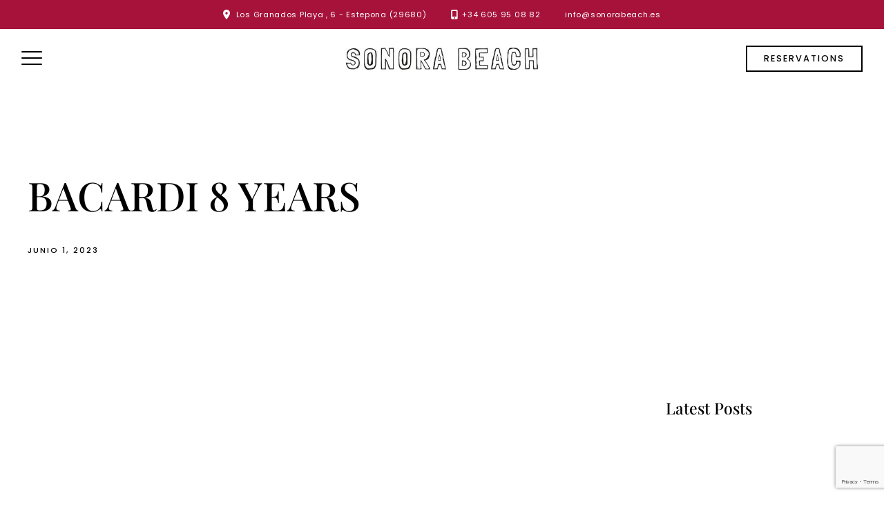

--- FILE ---
content_type: text/html; charset=utf-8
request_url: https://www.google.com/recaptcha/api2/anchor?ar=1&k=6LfLMa0pAAAAAJrr7zOBKhx0yw0Ykk2M1AZQG_uN&co=aHR0cHM6Ly9zb25vcmFiZWFjaC5lczo0NDM.&hl=en&v=PoyoqOPhxBO7pBk68S4YbpHZ&size=invisible&anchor-ms=20000&execute-ms=30000&cb=ri5eu4lnrxat
body_size: 48941
content:
<!DOCTYPE HTML><html dir="ltr" lang="en"><head><meta http-equiv="Content-Type" content="text/html; charset=UTF-8">
<meta http-equiv="X-UA-Compatible" content="IE=edge">
<title>reCAPTCHA</title>
<style type="text/css">
/* cyrillic-ext */
@font-face {
  font-family: 'Roboto';
  font-style: normal;
  font-weight: 400;
  font-stretch: 100%;
  src: url(//fonts.gstatic.com/s/roboto/v48/KFO7CnqEu92Fr1ME7kSn66aGLdTylUAMa3GUBHMdazTgWw.woff2) format('woff2');
  unicode-range: U+0460-052F, U+1C80-1C8A, U+20B4, U+2DE0-2DFF, U+A640-A69F, U+FE2E-FE2F;
}
/* cyrillic */
@font-face {
  font-family: 'Roboto';
  font-style: normal;
  font-weight: 400;
  font-stretch: 100%;
  src: url(//fonts.gstatic.com/s/roboto/v48/KFO7CnqEu92Fr1ME7kSn66aGLdTylUAMa3iUBHMdazTgWw.woff2) format('woff2');
  unicode-range: U+0301, U+0400-045F, U+0490-0491, U+04B0-04B1, U+2116;
}
/* greek-ext */
@font-face {
  font-family: 'Roboto';
  font-style: normal;
  font-weight: 400;
  font-stretch: 100%;
  src: url(//fonts.gstatic.com/s/roboto/v48/KFO7CnqEu92Fr1ME7kSn66aGLdTylUAMa3CUBHMdazTgWw.woff2) format('woff2');
  unicode-range: U+1F00-1FFF;
}
/* greek */
@font-face {
  font-family: 'Roboto';
  font-style: normal;
  font-weight: 400;
  font-stretch: 100%;
  src: url(//fonts.gstatic.com/s/roboto/v48/KFO7CnqEu92Fr1ME7kSn66aGLdTylUAMa3-UBHMdazTgWw.woff2) format('woff2');
  unicode-range: U+0370-0377, U+037A-037F, U+0384-038A, U+038C, U+038E-03A1, U+03A3-03FF;
}
/* math */
@font-face {
  font-family: 'Roboto';
  font-style: normal;
  font-weight: 400;
  font-stretch: 100%;
  src: url(//fonts.gstatic.com/s/roboto/v48/KFO7CnqEu92Fr1ME7kSn66aGLdTylUAMawCUBHMdazTgWw.woff2) format('woff2');
  unicode-range: U+0302-0303, U+0305, U+0307-0308, U+0310, U+0312, U+0315, U+031A, U+0326-0327, U+032C, U+032F-0330, U+0332-0333, U+0338, U+033A, U+0346, U+034D, U+0391-03A1, U+03A3-03A9, U+03B1-03C9, U+03D1, U+03D5-03D6, U+03F0-03F1, U+03F4-03F5, U+2016-2017, U+2034-2038, U+203C, U+2040, U+2043, U+2047, U+2050, U+2057, U+205F, U+2070-2071, U+2074-208E, U+2090-209C, U+20D0-20DC, U+20E1, U+20E5-20EF, U+2100-2112, U+2114-2115, U+2117-2121, U+2123-214F, U+2190, U+2192, U+2194-21AE, U+21B0-21E5, U+21F1-21F2, U+21F4-2211, U+2213-2214, U+2216-22FF, U+2308-230B, U+2310, U+2319, U+231C-2321, U+2336-237A, U+237C, U+2395, U+239B-23B7, U+23D0, U+23DC-23E1, U+2474-2475, U+25AF, U+25B3, U+25B7, U+25BD, U+25C1, U+25CA, U+25CC, U+25FB, U+266D-266F, U+27C0-27FF, U+2900-2AFF, U+2B0E-2B11, U+2B30-2B4C, U+2BFE, U+3030, U+FF5B, U+FF5D, U+1D400-1D7FF, U+1EE00-1EEFF;
}
/* symbols */
@font-face {
  font-family: 'Roboto';
  font-style: normal;
  font-weight: 400;
  font-stretch: 100%;
  src: url(//fonts.gstatic.com/s/roboto/v48/KFO7CnqEu92Fr1ME7kSn66aGLdTylUAMaxKUBHMdazTgWw.woff2) format('woff2');
  unicode-range: U+0001-000C, U+000E-001F, U+007F-009F, U+20DD-20E0, U+20E2-20E4, U+2150-218F, U+2190, U+2192, U+2194-2199, U+21AF, U+21E6-21F0, U+21F3, U+2218-2219, U+2299, U+22C4-22C6, U+2300-243F, U+2440-244A, U+2460-24FF, U+25A0-27BF, U+2800-28FF, U+2921-2922, U+2981, U+29BF, U+29EB, U+2B00-2BFF, U+4DC0-4DFF, U+FFF9-FFFB, U+10140-1018E, U+10190-1019C, U+101A0, U+101D0-101FD, U+102E0-102FB, U+10E60-10E7E, U+1D2C0-1D2D3, U+1D2E0-1D37F, U+1F000-1F0FF, U+1F100-1F1AD, U+1F1E6-1F1FF, U+1F30D-1F30F, U+1F315, U+1F31C, U+1F31E, U+1F320-1F32C, U+1F336, U+1F378, U+1F37D, U+1F382, U+1F393-1F39F, U+1F3A7-1F3A8, U+1F3AC-1F3AF, U+1F3C2, U+1F3C4-1F3C6, U+1F3CA-1F3CE, U+1F3D4-1F3E0, U+1F3ED, U+1F3F1-1F3F3, U+1F3F5-1F3F7, U+1F408, U+1F415, U+1F41F, U+1F426, U+1F43F, U+1F441-1F442, U+1F444, U+1F446-1F449, U+1F44C-1F44E, U+1F453, U+1F46A, U+1F47D, U+1F4A3, U+1F4B0, U+1F4B3, U+1F4B9, U+1F4BB, U+1F4BF, U+1F4C8-1F4CB, U+1F4D6, U+1F4DA, U+1F4DF, U+1F4E3-1F4E6, U+1F4EA-1F4ED, U+1F4F7, U+1F4F9-1F4FB, U+1F4FD-1F4FE, U+1F503, U+1F507-1F50B, U+1F50D, U+1F512-1F513, U+1F53E-1F54A, U+1F54F-1F5FA, U+1F610, U+1F650-1F67F, U+1F687, U+1F68D, U+1F691, U+1F694, U+1F698, U+1F6AD, U+1F6B2, U+1F6B9-1F6BA, U+1F6BC, U+1F6C6-1F6CF, U+1F6D3-1F6D7, U+1F6E0-1F6EA, U+1F6F0-1F6F3, U+1F6F7-1F6FC, U+1F700-1F7FF, U+1F800-1F80B, U+1F810-1F847, U+1F850-1F859, U+1F860-1F887, U+1F890-1F8AD, U+1F8B0-1F8BB, U+1F8C0-1F8C1, U+1F900-1F90B, U+1F93B, U+1F946, U+1F984, U+1F996, U+1F9E9, U+1FA00-1FA6F, U+1FA70-1FA7C, U+1FA80-1FA89, U+1FA8F-1FAC6, U+1FACE-1FADC, U+1FADF-1FAE9, U+1FAF0-1FAF8, U+1FB00-1FBFF;
}
/* vietnamese */
@font-face {
  font-family: 'Roboto';
  font-style: normal;
  font-weight: 400;
  font-stretch: 100%;
  src: url(//fonts.gstatic.com/s/roboto/v48/KFO7CnqEu92Fr1ME7kSn66aGLdTylUAMa3OUBHMdazTgWw.woff2) format('woff2');
  unicode-range: U+0102-0103, U+0110-0111, U+0128-0129, U+0168-0169, U+01A0-01A1, U+01AF-01B0, U+0300-0301, U+0303-0304, U+0308-0309, U+0323, U+0329, U+1EA0-1EF9, U+20AB;
}
/* latin-ext */
@font-face {
  font-family: 'Roboto';
  font-style: normal;
  font-weight: 400;
  font-stretch: 100%;
  src: url(//fonts.gstatic.com/s/roboto/v48/KFO7CnqEu92Fr1ME7kSn66aGLdTylUAMa3KUBHMdazTgWw.woff2) format('woff2');
  unicode-range: U+0100-02BA, U+02BD-02C5, U+02C7-02CC, U+02CE-02D7, U+02DD-02FF, U+0304, U+0308, U+0329, U+1D00-1DBF, U+1E00-1E9F, U+1EF2-1EFF, U+2020, U+20A0-20AB, U+20AD-20C0, U+2113, U+2C60-2C7F, U+A720-A7FF;
}
/* latin */
@font-face {
  font-family: 'Roboto';
  font-style: normal;
  font-weight: 400;
  font-stretch: 100%;
  src: url(//fonts.gstatic.com/s/roboto/v48/KFO7CnqEu92Fr1ME7kSn66aGLdTylUAMa3yUBHMdazQ.woff2) format('woff2');
  unicode-range: U+0000-00FF, U+0131, U+0152-0153, U+02BB-02BC, U+02C6, U+02DA, U+02DC, U+0304, U+0308, U+0329, U+2000-206F, U+20AC, U+2122, U+2191, U+2193, U+2212, U+2215, U+FEFF, U+FFFD;
}
/* cyrillic-ext */
@font-face {
  font-family: 'Roboto';
  font-style: normal;
  font-weight: 500;
  font-stretch: 100%;
  src: url(//fonts.gstatic.com/s/roboto/v48/KFO7CnqEu92Fr1ME7kSn66aGLdTylUAMa3GUBHMdazTgWw.woff2) format('woff2');
  unicode-range: U+0460-052F, U+1C80-1C8A, U+20B4, U+2DE0-2DFF, U+A640-A69F, U+FE2E-FE2F;
}
/* cyrillic */
@font-face {
  font-family: 'Roboto';
  font-style: normal;
  font-weight: 500;
  font-stretch: 100%;
  src: url(//fonts.gstatic.com/s/roboto/v48/KFO7CnqEu92Fr1ME7kSn66aGLdTylUAMa3iUBHMdazTgWw.woff2) format('woff2');
  unicode-range: U+0301, U+0400-045F, U+0490-0491, U+04B0-04B1, U+2116;
}
/* greek-ext */
@font-face {
  font-family: 'Roboto';
  font-style: normal;
  font-weight: 500;
  font-stretch: 100%;
  src: url(//fonts.gstatic.com/s/roboto/v48/KFO7CnqEu92Fr1ME7kSn66aGLdTylUAMa3CUBHMdazTgWw.woff2) format('woff2');
  unicode-range: U+1F00-1FFF;
}
/* greek */
@font-face {
  font-family: 'Roboto';
  font-style: normal;
  font-weight: 500;
  font-stretch: 100%;
  src: url(//fonts.gstatic.com/s/roboto/v48/KFO7CnqEu92Fr1ME7kSn66aGLdTylUAMa3-UBHMdazTgWw.woff2) format('woff2');
  unicode-range: U+0370-0377, U+037A-037F, U+0384-038A, U+038C, U+038E-03A1, U+03A3-03FF;
}
/* math */
@font-face {
  font-family: 'Roboto';
  font-style: normal;
  font-weight: 500;
  font-stretch: 100%;
  src: url(//fonts.gstatic.com/s/roboto/v48/KFO7CnqEu92Fr1ME7kSn66aGLdTylUAMawCUBHMdazTgWw.woff2) format('woff2');
  unicode-range: U+0302-0303, U+0305, U+0307-0308, U+0310, U+0312, U+0315, U+031A, U+0326-0327, U+032C, U+032F-0330, U+0332-0333, U+0338, U+033A, U+0346, U+034D, U+0391-03A1, U+03A3-03A9, U+03B1-03C9, U+03D1, U+03D5-03D6, U+03F0-03F1, U+03F4-03F5, U+2016-2017, U+2034-2038, U+203C, U+2040, U+2043, U+2047, U+2050, U+2057, U+205F, U+2070-2071, U+2074-208E, U+2090-209C, U+20D0-20DC, U+20E1, U+20E5-20EF, U+2100-2112, U+2114-2115, U+2117-2121, U+2123-214F, U+2190, U+2192, U+2194-21AE, U+21B0-21E5, U+21F1-21F2, U+21F4-2211, U+2213-2214, U+2216-22FF, U+2308-230B, U+2310, U+2319, U+231C-2321, U+2336-237A, U+237C, U+2395, U+239B-23B7, U+23D0, U+23DC-23E1, U+2474-2475, U+25AF, U+25B3, U+25B7, U+25BD, U+25C1, U+25CA, U+25CC, U+25FB, U+266D-266F, U+27C0-27FF, U+2900-2AFF, U+2B0E-2B11, U+2B30-2B4C, U+2BFE, U+3030, U+FF5B, U+FF5D, U+1D400-1D7FF, U+1EE00-1EEFF;
}
/* symbols */
@font-face {
  font-family: 'Roboto';
  font-style: normal;
  font-weight: 500;
  font-stretch: 100%;
  src: url(//fonts.gstatic.com/s/roboto/v48/KFO7CnqEu92Fr1ME7kSn66aGLdTylUAMaxKUBHMdazTgWw.woff2) format('woff2');
  unicode-range: U+0001-000C, U+000E-001F, U+007F-009F, U+20DD-20E0, U+20E2-20E4, U+2150-218F, U+2190, U+2192, U+2194-2199, U+21AF, U+21E6-21F0, U+21F3, U+2218-2219, U+2299, U+22C4-22C6, U+2300-243F, U+2440-244A, U+2460-24FF, U+25A0-27BF, U+2800-28FF, U+2921-2922, U+2981, U+29BF, U+29EB, U+2B00-2BFF, U+4DC0-4DFF, U+FFF9-FFFB, U+10140-1018E, U+10190-1019C, U+101A0, U+101D0-101FD, U+102E0-102FB, U+10E60-10E7E, U+1D2C0-1D2D3, U+1D2E0-1D37F, U+1F000-1F0FF, U+1F100-1F1AD, U+1F1E6-1F1FF, U+1F30D-1F30F, U+1F315, U+1F31C, U+1F31E, U+1F320-1F32C, U+1F336, U+1F378, U+1F37D, U+1F382, U+1F393-1F39F, U+1F3A7-1F3A8, U+1F3AC-1F3AF, U+1F3C2, U+1F3C4-1F3C6, U+1F3CA-1F3CE, U+1F3D4-1F3E0, U+1F3ED, U+1F3F1-1F3F3, U+1F3F5-1F3F7, U+1F408, U+1F415, U+1F41F, U+1F426, U+1F43F, U+1F441-1F442, U+1F444, U+1F446-1F449, U+1F44C-1F44E, U+1F453, U+1F46A, U+1F47D, U+1F4A3, U+1F4B0, U+1F4B3, U+1F4B9, U+1F4BB, U+1F4BF, U+1F4C8-1F4CB, U+1F4D6, U+1F4DA, U+1F4DF, U+1F4E3-1F4E6, U+1F4EA-1F4ED, U+1F4F7, U+1F4F9-1F4FB, U+1F4FD-1F4FE, U+1F503, U+1F507-1F50B, U+1F50D, U+1F512-1F513, U+1F53E-1F54A, U+1F54F-1F5FA, U+1F610, U+1F650-1F67F, U+1F687, U+1F68D, U+1F691, U+1F694, U+1F698, U+1F6AD, U+1F6B2, U+1F6B9-1F6BA, U+1F6BC, U+1F6C6-1F6CF, U+1F6D3-1F6D7, U+1F6E0-1F6EA, U+1F6F0-1F6F3, U+1F6F7-1F6FC, U+1F700-1F7FF, U+1F800-1F80B, U+1F810-1F847, U+1F850-1F859, U+1F860-1F887, U+1F890-1F8AD, U+1F8B0-1F8BB, U+1F8C0-1F8C1, U+1F900-1F90B, U+1F93B, U+1F946, U+1F984, U+1F996, U+1F9E9, U+1FA00-1FA6F, U+1FA70-1FA7C, U+1FA80-1FA89, U+1FA8F-1FAC6, U+1FACE-1FADC, U+1FADF-1FAE9, U+1FAF0-1FAF8, U+1FB00-1FBFF;
}
/* vietnamese */
@font-face {
  font-family: 'Roboto';
  font-style: normal;
  font-weight: 500;
  font-stretch: 100%;
  src: url(//fonts.gstatic.com/s/roboto/v48/KFO7CnqEu92Fr1ME7kSn66aGLdTylUAMa3OUBHMdazTgWw.woff2) format('woff2');
  unicode-range: U+0102-0103, U+0110-0111, U+0128-0129, U+0168-0169, U+01A0-01A1, U+01AF-01B0, U+0300-0301, U+0303-0304, U+0308-0309, U+0323, U+0329, U+1EA0-1EF9, U+20AB;
}
/* latin-ext */
@font-face {
  font-family: 'Roboto';
  font-style: normal;
  font-weight: 500;
  font-stretch: 100%;
  src: url(//fonts.gstatic.com/s/roboto/v48/KFO7CnqEu92Fr1ME7kSn66aGLdTylUAMa3KUBHMdazTgWw.woff2) format('woff2');
  unicode-range: U+0100-02BA, U+02BD-02C5, U+02C7-02CC, U+02CE-02D7, U+02DD-02FF, U+0304, U+0308, U+0329, U+1D00-1DBF, U+1E00-1E9F, U+1EF2-1EFF, U+2020, U+20A0-20AB, U+20AD-20C0, U+2113, U+2C60-2C7F, U+A720-A7FF;
}
/* latin */
@font-face {
  font-family: 'Roboto';
  font-style: normal;
  font-weight: 500;
  font-stretch: 100%;
  src: url(//fonts.gstatic.com/s/roboto/v48/KFO7CnqEu92Fr1ME7kSn66aGLdTylUAMa3yUBHMdazQ.woff2) format('woff2');
  unicode-range: U+0000-00FF, U+0131, U+0152-0153, U+02BB-02BC, U+02C6, U+02DA, U+02DC, U+0304, U+0308, U+0329, U+2000-206F, U+20AC, U+2122, U+2191, U+2193, U+2212, U+2215, U+FEFF, U+FFFD;
}
/* cyrillic-ext */
@font-face {
  font-family: 'Roboto';
  font-style: normal;
  font-weight: 900;
  font-stretch: 100%;
  src: url(//fonts.gstatic.com/s/roboto/v48/KFO7CnqEu92Fr1ME7kSn66aGLdTylUAMa3GUBHMdazTgWw.woff2) format('woff2');
  unicode-range: U+0460-052F, U+1C80-1C8A, U+20B4, U+2DE0-2DFF, U+A640-A69F, U+FE2E-FE2F;
}
/* cyrillic */
@font-face {
  font-family: 'Roboto';
  font-style: normal;
  font-weight: 900;
  font-stretch: 100%;
  src: url(//fonts.gstatic.com/s/roboto/v48/KFO7CnqEu92Fr1ME7kSn66aGLdTylUAMa3iUBHMdazTgWw.woff2) format('woff2');
  unicode-range: U+0301, U+0400-045F, U+0490-0491, U+04B0-04B1, U+2116;
}
/* greek-ext */
@font-face {
  font-family: 'Roboto';
  font-style: normal;
  font-weight: 900;
  font-stretch: 100%;
  src: url(//fonts.gstatic.com/s/roboto/v48/KFO7CnqEu92Fr1ME7kSn66aGLdTylUAMa3CUBHMdazTgWw.woff2) format('woff2');
  unicode-range: U+1F00-1FFF;
}
/* greek */
@font-face {
  font-family: 'Roboto';
  font-style: normal;
  font-weight: 900;
  font-stretch: 100%;
  src: url(//fonts.gstatic.com/s/roboto/v48/KFO7CnqEu92Fr1ME7kSn66aGLdTylUAMa3-UBHMdazTgWw.woff2) format('woff2');
  unicode-range: U+0370-0377, U+037A-037F, U+0384-038A, U+038C, U+038E-03A1, U+03A3-03FF;
}
/* math */
@font-face {
  font-family: 'Roboto';
  font-style: normal;
  font-weight: 900;
  font-stretch: 100%;
  src: url(//fonts.gstatic.com/s/roboto/v48/KFO7CnqEu92Fr1ME7kSn66aGLdTylUAMawCUBHMdazTgWw.woff2) format('woff2');
  unicode-range: U+0302-0303, U+0305, U+0307-0308, U+0310, U+0312, U+0315, U+031A, U+0326-0327, U+032C, U+032F-0330, U+0332-0333, U+0338, U+033A, U+0346, U+034D, U+0391-03A1, U+03A3-03A9, U+03B1-03C9, U+03D1, U+03D5-03D6, U+03F0-03F1, U+03F4-03F5, U+2016-2017, U+2034-2038, U+203C, U+2040, U+2043, U+2047, U+2050, U+2057, U+205F, U+2070-2071, U+2074-208E, U+2090-209C, U+20D0-20DC, U+20E1, U+20E5-20EF, U+2100-2112, U+2114-2115, U+2117-2121, U+2123-214F, U+2190, U+2192, U+2194-21AE, U+21B0-21E5, U+21F1-21F2, U+21F4-2211, U+2213-2214, U+2216-22FF, U+2308-230B, U+2310, U+2319, U+231C-2321, U+2336-237A, U+237C, U+2395, U+239B-23B7, U+23D0, U+23DC-23E1, U+2474-2475, U+25AF, U+25B3, U+25B7, U+25BD, U+25C1, U+25CA, U+25CC, U+25FB, U+266D-266F, U+27C0-27FF, U+2900-2AFF, U+2B0E-2B11, U+2B30-2B4C, U+2BFE, U+3030, U+FF5B, U+FF5D, U+1D400-1D7FF, U+1EE00-1EEFF;
}
/* symbols */
@font-face {
  font-family: 'Roboto';
  font-style: normal;
  font-weight: 900;
  font-stretch: 100%;
  src: url(//fonts.gstatic.com/s/roboto/v48/KFO7CnqEu92Fr1ME7kSn66aGLdTylUAMaxKUBHMdazTgWw.woff2) format('woff2');
  unicode-range: U+0001-000C, U+000E-001F, U+007F-009F, U+20DD-20E0, U+20E2-20E4, U+2150-218F, U+2190, U+2192, U+2194-2199, U+21AF, U+21E6-21F0, U+21F3, U+2218-2219, U+2299, U+22C4-22C6, U+2300-243F, U+2440-244A, U+2460-24FF, U+25A0-27BF, U+2800-28FF, U+2921-2922, U+2981, U+29BF, U+29EB, U+2B00-2BFF, U+4DC0-4DFF, U+FFF9-FFFB, U+10140-1018E, U+10190-1019C, U+101A0, U+101D0-101FD, U+102E0-102FB, U+10E60-10E7E, U+1D2C0-1D2D3, U+1D2E0-1D37F, U+1F000-1F0FF, U+1F100-1F1AD, U+1F1E6-1F1FF, U+1F30D-1F30F, U+1F315, U+1F31C, U+1F31E, U+1F320-1F32C, U+1F336, U+1F378, U+1F37D, U+1F382, U+1F393-1F39F, U+1F3A7-1F3A8, U+1F3AC-1F3AF, U+1F3C2, U+1F3C4-1F3C6, U+1F3CA-1F3CE, U+1F3D4-1F3E0, U+1F3ED, U+1F3F1-1F3F3, U+1F3F5-1F3F7, U+1F408, U+1F415, U+1F41F, U+1F426, U+1F43F, U+1F441-1F442, U+1F444, U+1F446-1F449, U+1F44C-1F44E, U+1F453, U+1F46A, U+1F47D, U+1F4A3, U+1F4B0, U+1F4B3, U+1F4B9, U+1F4BB, U+1F4BF, U+1F4C8-1F4CB, U+1F4D6, U+1F4DA, U+1F4DF, U+1F4E3-1F4E6, U+1F4EA-1F4ED, U+1F4F7, U+1F4F9-1F4FB, U+1F4FD-1F4FE, U+1F503, U+1F507-1F50B, U+1F50D, U+1F512-1F513, U+1F53E-1F54A, U+1F54F-1F5FA, U+1F610, U+1F650-1F67F, U+1F687, U+1F68D, U+1F691, U+1F694, U+1F698, U+1F6AD, U+1F6B2, U+1F6B9-1F6BA, U+1F6BC, U+1F6C6-1F6CF, U+1F6D3-1F6D7, U+1F6E0-1F6EA, U+1F6F0-1F6F3, U+1F6F7-1F6FC, U+1F700-1F7FF, U+1F800-1F80B, U+1F810-1F847, U+1F850-1F859, U+1F860-1F887, U+1F890-1F8AD, U+1F8B0-1F8BB, U+1F8C0-1F8C1, U+1F900-1F90B, U+1F93B, U+1F946, U+1F984, U+1F996, U+1F9E9, U+1FA00-1FA6F, U+1FA70-1FA7C, U+1FA80-1FA89, U+1FA8F-1FAC6, U+1FACE-1FADC, U+1FADF-1FAE9, U+1FAF0-1FAF8, U+1FB00-1FBFF;
}
/* vietnamese */
@font-face {
  font-family: 'Roboto';
  font-style: normal;
  font-weight: 900;
  font-stretch: 100%;
  src: url(//fonts.gstatic.com/s/roboto/v48/KFO7CnqEu92Fr1ME7kSn66aGLdTylUAMa3OUBHMdazTgWw.woff2) format('woff2');
  unicode-range: U+0102-0103, U+0110-0111, U+0128-0129, U+0168-0169, U+01A0-01A1, U+01AF-01B0, U+0300-0301, U+0303-0304, U+0308-0309, U+0323, U+0329, U+1EA0-1EF9, U+20AB;
}
/* latin-ext */
@font-face {
  font-family: 'Roboto';
  font-style: normal;
  font-weight: 900;
  font-stretch: 100%;
  src: url(//fonts.gstatic.com/s/roboto/v48/KFO7CnqEu92Fr1ME7kSn66aGLdTylUAMa3KUBHMdazTgWw.woff2) format('woff2');
  unicode-range: U+0100-02BA, U+02BD-02C5, U+02C7-02CC, U+02CE-02D7, U+02DD-02FF, U+0304, U+0308, U+0329, U+1D00-1DBF, U+1E00-1E9F, U+1EF2-1EFF, U+2020, U+20A0-20AB, U+20AD-20C0, U+2113, U+2C60-2C7F, U+A720-A7FF;
}
/* latin */
@font-face {
  font-family: 'Roboto';
  font-style: normal;
  font-weight: 900;
  font-stretch: 100%;
  src: url(//fonts.gstatic.com/s/roboto/v48/KFO7CnqEu92Fr1ME7kSn66aGLdTylUAMa3yUBHMdazQ.woff2) format('woff2');
  unicode-range: U+0000-00FF, U+0131, U+0152-0153, U+02BB-02BC, U+02C6, U+02DA, U+02DC, U+0304, U+0308, U+0329, U+2000-206F, U+20AC, U+2122, U+2191, U+2193, U+2212, U+2215, U+FEFF, U+FFFD;
}

</style>
<link rel="stylesheet" type="text/css" href="https://www.gstatic.com/recaptcha/releases/PoyoqOPhxBO7pBk68S4YbpHZ/styles__ltr.css">
<script nonce="j1TFOqUH1XfuEan3mddBoA" type="text/javascript">window['__recaptcha_api'] = 'https://www.google.com/recaptcha/api2/';</script>
<script type="text/javascript" src="https://www.gstatic.com/recaptcha/releases/PoyoqOPhxBO7pBk68S4YbpHZ/recaptcha__en.js" nonce="j1TFOqUH1XfuEan3mddBoA">
      
    </script></head>
<body><div id="rc-anchor-alert" class="rc-anchor-alert"></div>
<input type="hidden" id="recaptcha-token" value="[base64]">
<script type="text/javascript" nonce="j1TFOqUH1XfuEan3mddBoA">
      recaptcha.anchor.Main.init("[\x22ainput\x22,[\x22bgdata\x22,\x22\x22,\[base64]/[base64]/[base64]/[base64]/cjw8ejpyPj4+eil9Y2F0Y2gobCl7dGhyb3cgbDt9fSxIPWZ1bmN0aW9uKHcsdCx6KXtpZih3PT0xOTR8fHc9PTIwOCl0LnZbd10/dC52W3ddLmNvbmNhdCh6KTp0LnZbd109b2Yoeix0KTtlbHNle2lmKHQuYkImJnchPTMxNylyZXR1cm47dz09NjZ8fHc9PTEyMnx8dz09NDcwfHx3PT00NHx8dz09NDE2fHx3PT0zOTd8fHc9PTQyMXx8dz09Njh8fHc9PTcwfHx3PT0xODQ/[base64]/[base64]/[base64]/bmV3IGRbVl0oSlswXSk6cD09Mj9uZXcgZFtWXShKWzBdLEpbMV0pOnA9PTM/bmV3IGRbVl0oSlswXSxKWzFdLEpbMl0pOnA9PTQ/[base64]/[base64]/[base64]/[base64]\x22,\[base64]\\u003d\x22,\x22woTDl0N7cMOdwowtw4paD8OPS8KxwqjDl8KLdmHCtx/Cj0DDlcOVLcK0wpEsEDrCoiLCmMOLwpbClcKPw7jCvkvChMOSwo3DssO3wrbCu8OpH8KXcG0fKDPCicONw5vDvSZ0RBxvCMOcLSErwq/DlzbDisOCwojDocOnw6LDrifDmR8Aw7DCtQbDh2Ejw7TCnMKJacKJw5LDn8OCw58ewrByw4/[base64]/Ch8KUK8Oew5/Ds8Ohw4zCvFDCh0Umwp/[base64]/w6zCokXCkC3Cp8OOw4DCo8OpfD7DkyLCjSJswqMNw4ZdOi41wrDDq8KlJm94W8ONw7R/Olc4wpRyNSnCu39tRMOTwrQvwqVVL8OYaMK9aSctw5jCrRZJBSoBQsOyw6sdb8Kfw7PCgkEpwqvCjMOvw51ow5p/wp/ChsKqwoXCnsOMBnLDtcKowotawrNhwoJhwqEFccKJZcOfw6YJw4EiAh3CjkXCmMK/RsOPRw8Iwo0WfsKPYjvCujwBVsO5KcKhRcKRb8OUw6jDqsOLw5XCpMK6LMO1c8OUw4PConAiwrjDuR3Dt8K7bVvCnFohDMOgVMOKwrPCuSUzZsKwJcOiwppRRMOGfAAjfQjClwgwwrLDvcKuw5dIwpoRNVp/[base64]/[base64]/CrsO+P2/DqMKNahDCu3DDvAXDr8K/w7HDrSZowp9gSz1sRMOFZW7CkH82WTfDoMKKwrvCjcKPVyHCj8OBw4YOesKAw57DosK5w7/DtsOmKcO3wo9OwrA2wpHCksO1wqfDqsKPw7DCi8KgwrfCjHZdDB3CrcOnR8KyFHBpwopPwrzCm8KIwprDmjLCmcKtwq7DmQUTBkwMMF3Ck0zChMO2w41iwpY9IcKSwofCt8OEw5kaw5d0w6w8woRQwoxoL8O+LsKYIcO7e8Knw7M0OsOZVsO4woPDgQDCg8O/[base64]/Dp8KywrAbw6bDu8OSVsOJw5RuwqolXQrDo8KQw74kfyNJwpx0CjTCngjCnyrCizpFw7w+cMKhwo/DrTxwwo1SNWDDkyzCscKxPWRZw4YhYcKDwqQ+dcKxw4A2GXvCgmbDiTZGwprCqMKNw7gkw7RTJynDo8O1w6fDnzUxwoTClinDt8O+AFJ4w6VZB8Oiw4oiK8OiZ8KPWMKJworClcKMwps1E8K4w54kDzbCtSwhK13Dhytza8K5JsOkGRUVw50Ew5fDjMO/[base64]/[base64]/DsMOOwqcrw6shOMKVckbCnsKdAsOJwr3DqUcwwqXCvcKZJRk0YsODAmErdsOLQ3vDucOPwobCr2VXaBwAw4TDncOew45gw67DmVTCo3VRw4jDv1QSwpArESIvdhjCi8KLwo3DssOsw6QbQTfDtnoNwrUrLsOWMMOkwrPDjS8heWfCsD/DjCoPwqMVwr7Cqx9AL3wAJMOXw4xCw5Mlwp8ew7DDlQbCjzPCp8KvwqfDtzIgXsKSwpHDmRgFccO5w67DkcKSw5PDgmTCoQl4esO+B8KHFMKUw5XDv8K/EENcw6vCk8O9Vlstc8K5AS7ChGIEwqxkc2lveMOhYHnDjWDCscK1A8KAclXCuX4qNMK6cMKGwo/CgAdFIsKRwoDCuMO5wqTCiwcEw7RUCMKLwo0jLDrDtjVZRF9jw4JRwpMlO8KJLykHMMKHe3fCkk4ZSsKFwqEMw5vDrMObbMK8wrPDhsKkwo5mKC3CvMOBwovCrF3DoVRZw5RLwrV8w5DCk0TCpsK6QMKzw4I5ScKSL8K/woFeN8Okw6pbw4jDmsKew67CkX/DvFI7V8Kkw7gyPUvCocOJCsK1RsO/VDUwGW3CssOkeSAxJsO+E8OOwoBSHX3DjlkUBDZcwr5Fw74bZsKmc8Oqw7bDtXHCvEQqR2zDi2HDusOnXMOuahRBwpcvex7Dgn14wpltw4XDj8KxaBDClVfDr8K9ZMKqasOmw5o/eMOsB8KkKkXDngUGJMOcwp/Djh8sw4rCoMOkfsKwDcKKJUwAw6R+w6Iuw5InK3A2VXbDoA/DicK7JBU3w6rCqMOGwpbCkjBUw645w5TCsjDDgmE+wofCpMKeEMOda8O2w4FUFcOqwqALwqPDtsO1URsbY8O/LsKyw4bDhHw5w40KwrTCv0/DiVB0CsOww5UXwroEBHbDucOAUGDDnFh/ecOHPHPDvGDCl2DDhC1qH8KdbMKBwq3Do8K2w6XDn8KuSsKrw5nCjU/Dt0nDiW9dwoFnw4JBwqpyL8Ksw7HDiMKLI8K1wqXCiADCk8KobMOvworCpcOvw7DDnMKaw6h6wpEyw6dVbwbCtgLDklkLccKvD8KkW8KFwrrDgwxYw5gTQhXCkj4Bw5A2NijDvsKfwo7DucKWwr/DjS1kwr7CpMOUB8OTw4hBw401O8Kfw5NoNsKPwrjDvUTCv8K/w73CvhUYEMKVwoBONxDDsMOPFQbDqsONH31fUD3Cj33Cjk52w5gOaMKjScORwqTCjMKGBhbDisKcw4nCnMKnw6Bzw7lTf8KUwpXCnMKsw4XDnRTCj8KCPFwvQW7DrMOawrEnGxw2wr/DtmdaRsKiw4M+TsOubBLCsRfCpzbDnkM4Li/DvcOKwpxLIcOaGijCvcKSV3dcwr7DuMKAwonDoHnDg1J8w603JcKbasKREDEQw5zCtFjDn8KGI3LDpjBGwrPCrMO9wqwuPcK/[base64]/ClMOmZcKANHtZcUJvasKTRMObw7hyw6LDhMKCwpLClcKLw6bCm1pxcj4kPhFDJBgnwoLDksKfC8O5CDXCnz7ClcOAwp/[base64]/DtQUeBxs+RMKaw71NZsKwwqIVwr5qw6bCiGNcwqhqcz7DocOvTMOQIkTDnRVJCmbDqHDCisOAdsOIPRogTXnDncOYwoPDsw/CmD4tworCtT7CtMK1w4jDrsOEOMOgw5vCucKeElEvHcK4woHDnGldw53Dmm/DlcKFK1jDl3NMcmE3w6bCqlTCksKZwrPDl2dUwq4kw5F/wq49dVnDhQnDhMKawpjDnsKHe8KJZUtNZhTDpMKdHBfDp3UKwrzCs1Zuw5kzMXZNcgcPwrbCiMKwATJ7wp/CpiQZwo0BwofDk8OGP33CjMKVw4LChTPDsQMKw6HCqsKxMsKQwpnCq8OcwoxCwrBQdcOvKsKAPsKVwrzCnsK2w53CnUvCpBDDvcO7SMK8w4nCq8KFVsO9wqIlWw3CmRDDoXRWwrHCoAp/wpHDs8OWK8OISsOOOD/DrVzCrsO6CMO3wqJxw7LCj8KqwpTCrzMJBsKcDnHDnG3Cvw/[base64]/DjsO1w4Efwp3DrcKKLj9WUlVFw6zCgW1BMiXCq1tzwrDDmcKPw68/KcODw55EwrZiwoJdaXbCl8KjwqhcacOVw5MvR8KawqdgwpPDlTloPcKPwqTCicOLw5Zhwr/DuBDDtXoBDxM3RxXDvcKkw5NaBkIfw5HDrcKYw6/[base64]/DqVjDm1LDpknDkwvCnkXChAYvRUHDhicGYxdTK8KNezbDlcO3wpTDo8KawpYUw5Qtw6nDvk/CmlNDa8KJICM8biLCl8OzFy7Dm8OUwrLDgR12JEfCvsKOwqEIV8Kpwp4LwpMsOMOgRwYgdMOtwq13Z1hdwrAuS8OGwrJuwq94DMK2TinDkcKDw4Mjw5DCnMOoAsK8w65mZsKURXPDoGTClWTCrVZ/[base64]/DsKpemEvZCHCocKaw4vChmTDpCzDtcOkw6tHDsOSw6HCsRnCpXQdwoQ0JMKOw5XCgcKbw67CpsOQQg3DisODBmLDoBRbOcKYw64uDGNYPWcww4VJwqJAa38gw6rDusOmN0jCng4lYsOPRF/DmMKvXMOHwqggAXfDmcK+Zk7CkcOgBGNFVsOIUMKgJsKrw4nChMOXw4lXUMOxGcOXw6BTaG/CisK5LETCj20Vwr4Sw5dVNkfCgVxewpQNbATCsQzDnsOmw7BLwrtYLcK0V8KcCsO9QsOnw6DDk8K9w7PCsWo4w6MAIwB/VQxHNMK1QsKCcMKyWMOKZw8BwrtAwpzCpMKaBMOVTcOPwoFiO8OSw68Jw4fCi8OZwrpYw48rwoTDu0cXWSXDqMO+WcK+w6bCocK7bMOlXcOtB1bDjcKIw7XCkTJhwo7Dq8KQPsOKw4oTN8O1w47Cnz1bIEQcwqAhb1jDsH1Zw5HCi8KJwrUpwr3DtsOAw4nCtcKdCV/[base64]/Dh8KowrJjbWs4RMOLw4NawqgebzN1JcKAw4M2b0wbSBfCgTHDkgYcw7LCoUbDv8OMKGVsQMOqwqvDgATCgjw4TTjDs8Ovwo80wqJXJ8KWw7bDkMKhwo7Dp8OAwq/CicKifcOZw47Di37CgMOSwpFUZ8KsPUJRwr3ClMOrw7fDngLDmHhTw7XDp0odw5Nsw5/[base64]/CvzfCkAdbZMKqw6YadQDCsMODwrhQCDRAwrIgRMKhIS7DqVk6w73CrRzCnVgwfisvBjzDtCUGwr/[base64]/CrlF7w5/DlGzCk8KMJsKUK8Olw4xGGMK4WcK6w6MEZMOWw5LDj8KqS2gow5VuL8ONw5Ybw756wrbDlyfCkWrCrMKgwr/Ch8OXwo/ChD3DisKmw7TCtMOwSMO7QzUNJVNZBXnDlh4Fw4nCvXDCiMO0eksnbsKRTCzDlwHCmUvDgcO3FsK3WjbDrcOsZR3CpMOjBsKMThzCmknDhjPDrRBgV8K4wrQmw5/Cm8K5wprDmFTCsVVVEQZwbG1dccKiHBpMw7fDncK9Ngs8LMONKidmwqvDncOCwqZbw4nDoHjDhQ/CmsKIB2zDi1IvFWtWBwwxw5s5w6PCoHrChMOOwoDCoE0pwqHCvAUrw6zCkDcDIRrCkVrDn8O+w7Now7nCmMOfw5XDmMKQw4VFSQU9AMK1Zidpw7jDgcKVOcODecOaRcKIwrDClQALfsOoXcKuw7ZDwoDCmRjDkSDDgsKlw73CqGVSO8KuTBlDAQ/DlMOAwocjworDi8KHBwrCsCMaZMKKw7RZwr1vw7JnwozCo8KubFPDv8KbwrTCthPCk8KmRsOIwq1gw6LDhGrCu8KMNsK1GlVbPsKUwpPDvmBwW8K1ecOjw7omT8OkfUhlMcOqAsOAw47DmzFzMksGw7TDicKkdAbCkMKQw5vDkjrCuXbDoQ/CqSAWwpnCscKZw5XCsjkPL21XwolAZ8KDwpgpwr3DoRLDoyLDpkxlfCrCtMKBw7fDpMOzfi/[base64]/DtcK+woh6w5LCpQkmKETChAAwbnYtYXwxw743E8OQwotKPwXCqDHDucOHwrt/wpdAGsKlHmHDrA8sXsKWWBZbw7LCh8OGc8KyeytbwrFYC2nChcOvMxvCnRpEwqjCgMKnw5E/w5HDrMOCUcORQnXDi0nCrsOtw5vCsm4cwq3DmsOpwrfDiBAMwqxLw6UBTMKwGcKAw5bDuk9pw5I1wrvDhQ4uwprDscOTXxbDjcO9DcOjCz86OwjCugt+wqbDlcK4XMOqwpXCjcKCEBNbw5Vlw6RLLcOBIcK/LTsKP8OGfXkzw4YGAsO7w4nCiFMNC8KjSsORJMK0w5kdw4Iaw5PDn8O/[base64]/CoMKjCmjDk1VdN1wLZMKDBsKKIMK+w5fCoRjDqcOZw53DnnYeESxiw6bDrsKwJ8O3fcOgw5UFwp/[base64]/[base64]/w5rCnjDChgYxwpEiw7RgbcKrL8KCPyfChm49dcO/wp/[base64]/CqybDgD3Dv8K3EcOGwo1gwqHCrcOmw7/[base64]/wrbCncK2H8OBwoF3PcKUwqnCuCzCs8O2TGHDqTo/wpwjwo7CqsOnw7pjZmXDs8O6ORNsJEptwoTDnG5zw7PClcKrbMKZC15/w68IOcKywqrCn8K3woDDusOXAQcmWQZ/NWIXwrjDqkB/fcOUwr0+wqtgfsKvIcK5fsKrw7DDt8KCD8OPwp7CusKGw4s4w7IQw6IedMKvRh1jwqvDj8OSwqfCusOHwp/DnV7Co2jCgsOMwrxHwrTCqcK2ZsKfwqt0eMOmw7zCpT04D8Kjwr4Jw7YAwp/DtsKQwq9/MMO/fsKgwovCiBjDiWLDt0YjTQc6RELCmsKUQ8OWPyATEU7DlnBnEi5Cw7ghYQ/DinQQOR3CiARdwqRdwohWAMOOfcO0wo3DsMO2QcKcwrc8EQ0SZMKRwpvDv8OswqNmw4Ihw47DnsKfS8Oiw4UFRcKgwrogw5TCu8KYw7FkAMKWCcO2f8O6w7Zew65Ww5ZVw6zCqiQWw6zCuMKiw7FBMcOIJjvCkcK+eg3CqwvDuMONwp/DgCsCwqzCvcOhSMOsTsOSwpYKa2Z+w6vDvsKswpkbTW3DkcKlwr/CsEoXw57DhsOTV27DssO1TRrChsOKbgHCsFI/wrfCvDnDt1JWw71tPMKmLHNqwprChsKXwpfDncK8w5DDhmJkCsKEworCl8KeCEt4w5PCsmFVw6XChktIw7rDrcOUE2TDpm/CisOIMkR3w5HCsMOuw74PwpDCnMOPwpdRw7XClcK5GVNdShFqMcOhw5fDjn52w5wiBl7CqMO6OcKgT8OBAjRTw4PCihZgwpjDkjXDtcOkw5sPTsOZw7xnScKwQ8K7w6Evwp3DlMOQd0rCk8KJwq3DhMOFwo/Cv8KbfTIaw6Upal7DmMKNwpTCuMOFw7PCgsO+wqnCmi7DhEgUw6zDusKnBC5WanjDhD1ywpPChcKNwofDl1TCvcK3w4how47CiMKPw6hIZMOfw5/CjhTDqxvCk3JBdg/CiW0ycigEwrBqfcOOVS8YeDbDlsODwp8tw6Vaw4/DpAfDjVbDs8K4wr7CqMKkwo42PsOPVMOuC1d5HMKIwrnCuyYXLFXDlsKfeFHCr8OTwpMFw7DCkzjDl17Ch1bCq3fCmsOhSMK+S8OMEcO9HcKqFWokw4AJwpFoG8OWJMKUJCM8wrLCgcOBwrvDsjlBw4s8w5XCnMKYwrUES8OZwoPCnA/CiQLDsMKMw6kpYsKNwqMvw5TCl8Kewo/CigXCoyIrAMOywqNlccKoGcOySBhKYE5+w4LDicKXT1UcTcO6wrohw6c5w7c6ExxyHRQgDcK2asOxwqnDvMKYw4zCvUvCo8KERsKdEMKvBsKMw4/[base64]/[base64]/DrEsLwqnCusKRJ8OVwqE8woATHFYNwpAcVMKXw6ASJ0cGwoAiwp/DjV/Cn8K9P048w6nChxppLcOuwo7DuMO8woHCuHLDhMOFQHJjwrDDlnJTAsOwwphuworCoMO+w4FCw49JwrvCg1JDQB7Cu8OMMCpkw6LDtcKwABZcwpXCsE/CtABdAkvCty8ZfU7DvljCrAgNPk/CqcK/w6rCuQvDu1ggHcKlw60+OMKHwoIow5rCtsOmGjddwojCjUnCoC7DqmHDjCAyf8KOLcOtw615w47DpBQrwqLDtcKMwoXCgwXCrlFIPhzDhcKlwrw2YEhwEsOaw7/[base64]/Ck8OAesO9wofChgF4AC/[base64]/DrMKMwqsvw50RSsOpWsKINgMUX8O6wpEBwqNUwobDvsOLZsOVS0zDicKsdsK3wp3Co2dkw4DCoBHCrx3Cj8Kzw7zDpcOSw5wyw68KVgddwqd8cR06w6TCosKLIcOIw47DpMKfwpw7BMKlTS5SwrFsK8K7w6RjwpRmYcOnw5sEw4hawo/[base64]/[base64]/CjmvDqCszw5TDvzvCvk7Dkiksw4bDsMKQw5ByeSDDoTrCjMOBw6Y9w7nDo8K9wrPCgxbCm8OUw6LDnMO8w44MLjzCu3TDuiY3CQbDgH87w50Qw6DCqF/[base64]/[base64]/wqLCgRZ4bcOIw5DDrsKHw6fDkiFVC2rChsKYUDdfSsK4JS/[base64]/CvzrDssKAwqzCgn4ddwUJay5nw5MLw4rDr01XwrPCujTCrHvCusOlPsOeScKEwoZBPjrCmMO3dAnDtMOHwrXDqjzDl0UYwo7CqgQywrjDh0fDscOYw6EbwojDk8O4wpVdwoFRwrsKw4UcAcKPIMOLEk7DucKJE1k/fsK+w7gRw63DkkDCoxBpw6rCmMO0wrh+AMKkKUjDhcOzNcKBQC7Cr0PDusK+eRtHXRLDnsOfG2/Cn8OdwqrDg1HCrhvDlsKGwrVvJCcpC8OCUV1Zw4J7w5FIV8Kew50eTWTDu8Oiw5TCs8KyfMOEwpttDhDDi3/DgsKjbMOcw7/DhMK8wpPCp8OmwrnCnzxvwrM4ZDzCqR9waTHDrTTCr8O4w4vDrmwQwrlww4AZw4E4YcKwY8KLNyLDjsKSw41uEgNFaMOpKTsta8KXwoJlLcKsD8OjW8KAaCvDhmhXG8K1w7EawrPDssOpw7bDqMKVHnwZwrgWYsOnwr/DtsOMcsKMWMOVw7Rhw6sWwrDDmFbDvMKTAzlFcEPDvDjCiWIPNFtDeiTDhBTDoQ/[base64]/M13DvMKiwpfDkSlwTFhEP8OWJ2PDmsOfwqN7e8KbYngUF8OzXcOAwpkfHWwqTsOZQG3DtB/Ch8KHw6bCp8OSUsOYwrUmw5LDu8KTJwHCsMKJesOhATdRV8KiF2/CtzgBw4fDpwjDulHCrWfDsD7DtlY8wojDjjDDtMOTFTMLKMK/wpRvw6Y7woXDoDY8w5NDK8KmYxrCnMK8EcOXaE3CqTvDpSgOOx8VCMKGaMKZw40Ww6MAEsOPwpDCll4FAwvCoMKQwokCfMOPGHjDlMOhwpnClMKuwr5Hwo5eeHhGO2DCkgPCnn/DjmvCkMOyScOVbMOVJFjDgMOLXAbDhWltT1vDsMKVKMOuwroOMkt/[base64]/DrGRJRUVYE8KVIsOkw7QOOcOgflDDjcKRfMOzOsOKwqsuU8OlbsKBw69lbyzChQnDnkxmw6poWWjCvMKJIsKfwpUxWsKeUcOmNXnCs8OTaMKLw7vCmcKNIUMbwp1Rw7TDk0tuw6/DpVhsw4zCh8KAOFdWDwUXUcOzGk/Cij5HTCBzFyDDihrCtcOvQm0Mw6hRNcOvCcKTWcOXwqxuwoLDpEAGPQrCvBNIYidUw5JzbzfCsMOdMUXCnDxVw40XHDcRw6HDkMOgw6TCnMOqw71mwo/CkCwHwrXDiMO/wqnCtsKHSQVjR8KzYiXCucK7W8OFCDnClh44w5/Cr8Ozw7PClMOWw4ojIcKceQHCucORw7EswrbDhwvCr8KccMKYHMKeeMKychhyw54MWMKaC2vCicOwdmbDrT/DjSwhXMOdw7YIw4FUwoBPw59pwolsw4QAL08+wp9Ww6B/RnPDr8KIL8KuasKgHcKLSsOTRUrDoSYaw55UWSvCocOnJVcVGcK3Aj3DtcKLScO8w6jDqMKhZ1DDqcKhH0jDn8Olw6HDn8Ouw7cKNsKuwrhtLVnCgQHCh3zCicOuasKzJ8OPX0tawqvDj1Mtwo3Ctw12WMOcw681BH8ZwoHDk8O/[base64]/CkcKdDcOWw4RZSljCtMK5w7s8w6lORcKZw5zDuMKCwpLDqsOleFDDuGdtNVLDgFJBdy4BV8OXw7ZhRcKFUMOBZ8Okw4MaZ8KEwqN0HMKEc8KNUUU/w4HCgcOldcO2TBdCYsO+UcKowonCkylZQwBnwpJ7wo3CgcOlw6wZJMKZHMOJw4tqw67ClMKNw4RlcsOhI8OxK1PDv8O0w743wq1NGmcgPMK7wqJnw5cjwrFQfMK/[base64]/w4nDjGFaw43DksKpV2jCrcKTw7LCnx5ZKxJWw5B2AsK0VzrCpATDrsKiMsKmLcOlwo7DpyTCn8OfYMKmwr3DnsKGIMOrwohPw4jCkhJXbMOywq0JYXXCu2/DjMOfwqHDucKmwqs0wrTCugJoFsOJwqNyw79Qwqkqw7nCocKxE8KmwqPCssKbd2wUTSTDuxN6DcKNw7YUb3dDWlXDqlzDuMOLw7wvO8Kyw7USRMOdw5vDlMOYYsKqwrRJwqRxwq7CoXbCrS3DjcOaGcKhMcKNwqPDumlwQ215wqnDm8OQQsO/wocuFMO5UR7ClsKkw4fCohLCkcK4w5HCh8OjAcOLaBR7Z8KBNwgjwq5Iw7fDkxRVwo5yw4s7bCHDr8KAwqZgHcKtwq/CoT13XcO7w4jDqmDCjwsNwo0Hwp4yU8KVTlgJw5zDm8OkKiFJw5U+wqPCsylnwrDCtggELRTCjx0NbcKBw5rDhVhuCcOEUWMlGsOsFQsKw4XCksK/CGfDgsOWwpDChFAJwpXCv8O2w60Iw7TDj8OcI8OzThJswo7CmzrDm2UYwoTCvTZ8wrbDk8KULlQycsOAdxNFVXbDucKtXcKkwqjCkMO3dHsFwq1bWsKAdsOcJ8O1J8OdSsOPwr7DrMOAFEDCjA1+w7/CtMKmMcOZw4Fqw7LDn8O3PmEyY8ONw5XCmcO2Zy1hfsOZwo5jwr7DnX7CnMOlw7BbRcKsPcO1WcKqw6/CnsOnWXhww4Uyw7MKwqLCjknCvMK0EMOlw4XCiyUDwo1twqhFwqhxwrPDjF3Dp3bCn3V0w6LCp8OrwrbDl1DCmsOKw7rDqVnCshLCpQXDl8OEU2jDvRLDucONwqfCmMK4bcKQHcO8UcO/[base64]/CuXvDiirCvgbCp8KRVcOJQsOxMMKNBcOedD0qAxN2QsKbSiFBw5DDlcK2UsK/wostwqgDw4fCm8OywoY5w4/Dk1zCscKtIcOmwqAgJyopYj3CliVdITbDg1/Co2AMwpkjwp/[base64]/w5HDiwpFwqBjEQbCoS/CjTtiw54YwrF9w59obX/DicOgw4AhCjgyT0gweFhNTsO6eg4iwoxRw6nCicKjwplEMDJZw5s1CQxTwo/Di8OGJHrCj3BcOsKSRyFIO8KYw5/[base64]/[base64]/CnQV7wrQLwqptw5NdM3Jqwq1uLcO3w60AwrNqGQLCiMOawqvCmMOfwowDODLDhEtrA8OqYcKtw6UewrfCr8O+FMOew47DsnvDvBfCu0vCuU7Dt8KtCnjDmy1pJljCucOUwr/DscKVw7nCnsORwqbDmRwDSCZNwpfDlyRrblJHZ3k7GMKNwo/CiBEMwr3DuDJwwrhgScKSPsOywpXCpsK9fgTDusKhLXYcwq/[base64]/ScOcw500P8OWAcKBw44oZ1nDrWrDlMOcw5PDmXgtOsKrwpsfTWQITxYHw4rCmArCj2MoOnrDqEfCgsKsw5DDosOJw4TCgVtlwp/DqUDDrsO9w4XDv3pEw6xjIsOLwpfCpHktwpPDhMOYw4NVwrvDumvDuH/DnUPCo8Obwq/DiiXDpsKKUsKAQjvCtcO/[base64]/EV/DksOPNcO1wrzDin5AwoTDtnxTw5gQw5s5DMK6w7Mew7dSw6LCkApmwpvCmsObYkXCtRM0HRQmw5BbG8KMXDoZw6xkw4DDlcO7NcKyEcOjIzTDnMKoIxDCucK0LU5pRMOhw7LDrHnDr0EKEcK3QH/[base64]/CnMKYLCAmwrdrasOgwpfCu0fDnWA3w78lD8O6BMKqJirDrwfDs8O+wozDp8KwUDwYY15dw4Yaw4Ypw43DicOEO2zCicKHw61ZaSQ/w5B/[base64]/w70iKRoawoVUwrwcAcOrw44YwowUJntUwrh8TsKdw7PDjcObw4cMJsOtw7XDlcOGwq4IOQDCh8KgYMKKajDDoSAwwqrDux/CkAZFw47CqsKWDsKWGyDChsKIwpQcMcKUw6TDii0swqolIcOvYsOFw6bDvMKDPcOZwptOVMKYZcOlI0RKwqTDmxLDoh7DuCvCrVHCtj9bX2sGRHt1wr/DgcOLwrN8ZMKfYcKMw5vDkHzCpsKRwpQgBMKzVEFzw5sBw4keEcK2JXBiwrYIScKoFsO4Dw/Dhmkjc8OnHjvCqRUAesOtbsOGw41US8OZCcKhQ8OHw4E7XQ8LcTjCpFPDkj7CsX1gU1zDvMK3wprDvMOCHA7Cuz/[base64]/[base64]/Cn0DDq3MJLyDCv8OQwrnDtB8FIU8tP8ONwpwUwq1ew5/DpW84P1HDkRnDkMKMGAnDpsOjw6UIw7Akw5VswrlhdsKjRlRFbMOowqLCuGo/w7vCs8K0w6RMLsOLAMKSwpk8wrvCiVbCl8KOw5XDnMOuwpVowoLCtcK/S0Rgw7PCssOAw55pAMKPUgFFwpkXM1DCk8O8w5ZVAcO/TjpAw5nCnnNhXkx7A8OKwoPDrFUfwrkvfMKQAcO1wojDhXXCjC/CusO6VcOvEDzCt8KpwoPClUkPw5BUw6sEdcO2wqs/[base64]/NjpRwqPDk8OIw5bDjwnDpTAvwqLDlkQcFsOYAlwXw5EDwoN5KhbDuEdsw7RAwp/CksKWwpTCu39wecKcw7DCv8KOOcKxKsO7w4gswr/ChMOoNsOKf8OBe8KCbBTCtRliw5TDl8KAw5rCmxvCrcOlw6tELGnDnlgsw5FvQATCgQzDjMKlQ1ZhCMOUaMK7w4zCuFx+wq/ChBTDil/[base64]/Dpwx0UAwUwq7DjwfCtMKNw4rCr8Ovw79pKsOQwqxMIWtGwqtZwoBYwrHDmFswwpfClQ8EMsO5wp7CjMK4bk/Cr8OvL8OBMsKgNRAuc2zCt8K9RMKDwodWwrvClB4Vwqczw5LCrsKjSmRAWzAAwqbDggbCv3jDrlbDh8OBOMK1w7XCsg3DkcKbZDPDmQEsw605WsK7wqjDkcOBFMOHwqHCoMKiUFbCqF/CvCvCoGvDpA8Pw6QiTMKjG8K0w6h9ecK/w6jDusK7w5wmUnDDvMOfRRFPdsOGbsK9eSbCoU/[base64]/[base64]/DpcKfR0/CrMKnw4PCkcOBwoskLsKCYGRxAFgwJsORbMKbR8OTViTCiT/DvcKmw4V1QgHDp8Oqw5TDnxJRSMOlwpdew68Pw5kFwr7CjV0iRR3DvhbDrsOLUcOdwpdFwpHDpsOuwrHDlsOTD1hXSmzDjwIiwp3DhSAnO8OiKsKvw7bDkcOJwrrDncKXwpkcU8OUwpbDpcK/TcK5w4ImdsKQw6fCrcOuZMKUEwfCth7DjMO2w7FBehx0QcKSw7rCmcKbwrRPw5Rpw74MwpBKwp9Sw6NVGcKeL0sgwo3CpMO/worCrsK3STMWwpHCt8O/w7pBUQrCqsOpw6A8UsKfWxpeAsK9O3ZSw4QgEcKrCHFZR8Ktwop5CsKYQg/CnykDw71RwrTDv8Oaw4jCuFvCssOEPsKewrHCv8KqezbDlMKSw5vDix/CjCYuwo/CkVwJwp1lPALCq8Kbw4bDsW/CjTbCucKcwo0cw7k2w5tHwoUYw4zDsQoYNsOURMOLw6rCmA9Rw7giwqMbD8K6wpHCkG3DhMKFOMOuIMKHwqHDjgrDniZPw4/CgcOQwoRZwr82w7fCs8OKZQ7DmGhyHlDDqTrCjgjDqjRGOznCm8KfMU9Owq3CmAfDhsKAGcKtNFl2Y8OtbsK4w7DDo1zCpcKQS8Oxw5DCgcKpw6xGKHbCqMKvw6Nzw6DDh8OVP8OVacKawr/DvsOewrcOScOAYMKVU8Orwr4+w5R/[base64]/Cn3hgeiLDkjIcw75Rw5l5w7TClkLDscOvCA7Dr8O/wq5EHsKaw6zDmGvCu8OUwpkww48ad8KMPcKYEcKRZ8KrNMO/[base64]/DukDChBjCv8KaPMKIAS0tKRJVDMKBwpBYw65hAMO6wrXDuzc4DDsMw6XCih0VYy7CvSgiwq7CggMnFsK4Z8OvwpjDuE5FwqkZw6PCu8KwwqPCjTgVwoF6wqtLwovDpgZ+w7kCQwY4wrZjFsKSwrvDiXciwrglYsOjw5LCncOpwqnDpn50VVAxOj/[base64]/DpMK7wo16AEnCkiPCpxDCsmUbEUrCtDDCrsOjfsOuwqtmURo6w6QBFSTCpjB7QgEPBx9pDjMXwr9Cw5drw4sCGMK5FcOddmTCrhJ2PjLCicOawqDDv8O2w65fWMO6RkLCnF/DrEldwphwZcOrdg89w68gwrPDmMO+woh4XGMbwowPbX/[base64]/ClMK/[base64]/CiMOGOUg/wpvDnzJ7wrrDlhZufirCnFnDh8ODUW1Dw6zDjcOQw7oZwq/[base64]/BwjDkzbDqlQCY8KUHH3CiA/Dr2wFe1Rdw6MBwpV7wp0Ww47CvFXDmMOXw4oqZMOJDW3CkBMvwoXDlMOZUWRMZMOZGMOaHnHDusKSSzduw5UJCcKCc8KhPVVlFMO0w7bDkUNtwrl6woHCgHPDog7CjzVVQCvCn8KRwp3CscKLNXbCoMO3Eik7RiEjw4nCqMO1fsKzCG/ClcK1HlRedBlaw4VTb8KmwqbCs8Olw5tPVcO2G242wo3DnBUdKsOow7DDm3V7RxZmwqjDpMKBJcK2wqjClwwmK8KYXw/DpmjCkB0mw5ctTMOvUMKrwr7DoQ/DgFJGAcO2wq44NMO+w7rDocOIwqF9DjkOwovDscOoSyZNZSPCpQUHZ8OmcMKZKUZKw4XDvQXDoMKhfcOyBsKYOsOKTMK/J8O2w6NYwpFjAETDjx46bFTDlW/[base64]/[base64]/[base64]/DoMKHw4ogw5PCpSbCvBEsRmrCjMKFUjjDiMKVGmzCpcKYZhHDl2nDhMOmDX7CjljDpcOgwpxoI8KLNmtdwqRGwp3CusOqw5dJCx9qw4bDncKCZ8OhwozDl8O6w4NSwqtRERpGPifDrMK7eUTDjMOYwq7CpFnCoQ/[base64]/[base64]/Dik/CrW4Tw7DCjMOewoJXGwzDlsOLwr0vOsOdR8KAw40UJ8OuI1JnVHXDocKfd8KaJcO7GzRBAMOxH8OHREJlb3HDssOvwod4YsO0HU84FGR5w4zCosOpWE/DmCvDqQHDkiHCoMKNwq4rIcOxwr3CkjnCu8KyEBLDpQFHYiBKFcK9asKZBzzDuTMFw7MOG3fDlsKLw67DkMOSGxJZw5LDqRARVTHCjMOnwoPCg8KZwp3Cm8KDw5TCgsOzwr1UME3Ct8KPaFl9UsK/w746w6TDicOPw53Dpk3DkcKtwrPCocOcwpAOecKLKlPDlcOtVsKLWMOUw5zDgxcPwqFrwp0NdMKDVArDi8Kswr/CtXXDrsODwrLCo8OxSjMkw47CvcKTwpPDk3lowrhda8Kqw6MsOsO3w5Z/wqcFWkRBYHjCimNCdF0Rw4FGwrbCpcOyw5TDlFZ8wrN5w6MYeF53wpTDnsO7BsOzYcKKKsOzUnNFwpFowo/DjkDDkCTCsTQlAsKYwrxVNsOGw65SwofDn1PDiGQYwoLDucKXw4rDiMO6X8OLwqrDqsKRwrM2S8OneHNSw7XCjsOGwp/ConcFJDE8TcKnCD3CvsKFSHzCjMKaw6LCocK0wpnDtsKGUcO0w7TCo8OUZ8OsA8KXwo0rUVHCsUgSc8KIw5rDoMKIdcO8C8OCw6k2K0PCgwzCgTgGOFVUWSpqH2wFwrIRw74LwqXCgcK2L8KAw4/DvF1pQlYlWcK1ViPDosKrw5vDu8KgbHrCisOyDF3DisKBIi7DvSM2wqHCqnc2wpXDtjJKPjzDrcOBR0IseClewrHDpENoFSASw4BUcsOzwoMFW8O5w5E\\u003d\x22],null,[\x22conf\x22,null,\x226LfLMa0pAAAAAJrr7zOBKhx0yw0Ykk2M1AZQG_uN\x22,0,null,null,null,1,[16,21,125,63,73,95,87,41,43,42,83,102,105,109,121],[1017145,130],0,null,null,null,null,0,null,0,null,700,1,null,0,\[base64]/76lBhmnigkZhAoZnOKMAhk\\u003d\x22,0,0,null,null,1,null,0,0,null,null,null,0],\x22https://sonorabeach.es:443\x22,null,[3,1,1],null,null,null,1,3600,[\x22https://www.google.com/intl/en/policies/privacy/\x22,\x22https://www.google.com/intl/en/policies/terms/\x22],\x22LkVWPjveZnqXb82tZPVGefqX1Ah4ZqK1f7viB/Tjzio\\u003d\x22,1,0,null,1,1768785779822,0,0,[98,200],null,[70,131,136,160],\x22RC-Y_AaJ-BncwXr6w\x22,null,null,null,null,null,\x220dAFcWeA76ZeU72ueoF_P4VahUNxUTXzkgUJTUUnrSyaznrVS-CzJcWvfigP1IFPj4hiDr1iTdpas1g7TBR-mi7E7gPBv52V02Bg\x22,1768868579957]");
    </script></body></html>